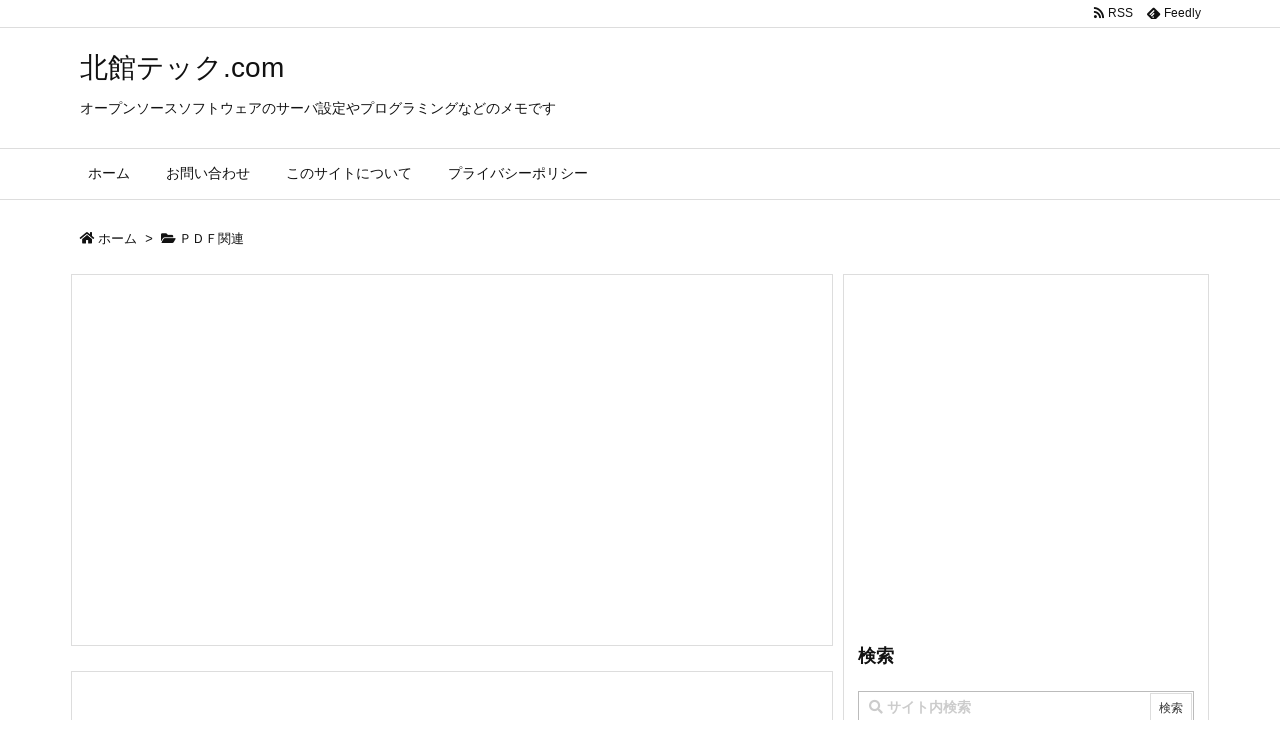

--- FILE ---
content_type: text/html; charset=utf-8
request_url: https://www.google.com/recaptcha/api2/aframe
body_size: 266
content:
<!DOCTYPE HTML><html><head><meta http-equiv="content-type" content="text/html; charset=UTF-8"></head><body><script nonce="-qmOCWTPbhQDQcVcY5HzWQ">/** Anti-fraud and anti-abuse applications only. See google.com/recaptcha */ try{var clients={'sodar':'https://pagead2.googlesyndication.com/pagead/sodar?'};window.addEventListener("message",function(a){try{if(a.source===window.parent){var b=JSON.parse(a.data);var c=clients[b['id']];if(c){var d=document.createElement('img');d.src=c+b['params']+'&rc='+(localStorage.getItem("rc::a")?sessionStorage.getItem("rc::b"):"");window.document.body.appendChild(d);sessionStorage.setItem("rc::e",parseInt(sessionStorage.getItem("rc::e")||0)+1);localStorage.setItem("rc::h",'1769716978037');}}}catch(b){}});window.parent.postMessage("_grecaptcha_ready", "*");}catch(b){}</script></body></html>

--- FILE ---
content_type: application/javascript
request_url: https://kitakantech.com/wp-content/themes/luxeritas/js/luxe.async.min.js?v=1617949665
body_size: 284
content:
(function(d){var n=d.createElement('link');n.async=true;n.defer=true;n.rel='stylesheet';n.href='//kitakantech.com/wp-content/themes/luxeritas/style.async.min.css?v=1617949665';if(d.getElementsByTagName('head')[0]!==null){d.getElementsByTagName('head')[0].appendChild(n);}})(document);